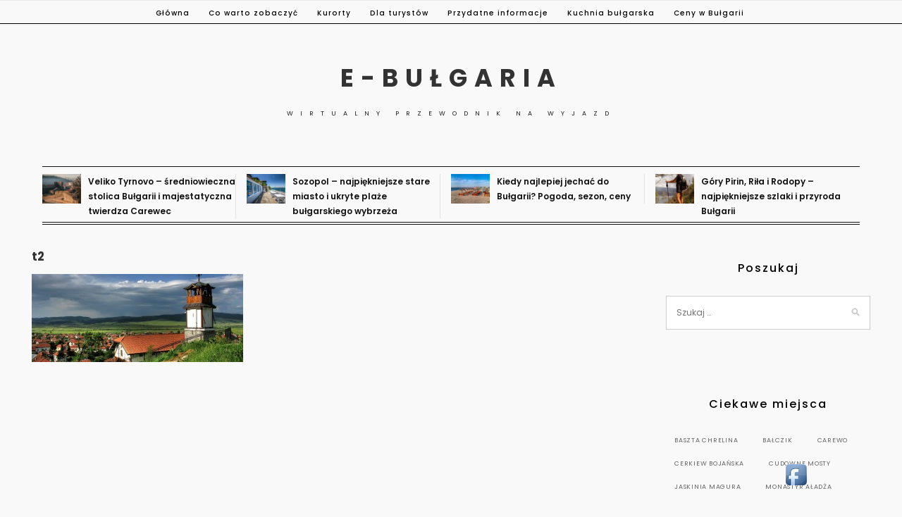

--- FILE ---
content_type: text/html; charset=UTF-8
request_url: https://e-bulgaria.pl/dla-turystow/t2/
body_size: 10281
content:
<!DOCTYPE html>
<html lang="pl-PL">
<head>
<meta charset="UTF-8">
<meta name="viewport" content="width=device-width, initial-scale=1">
<link rel="profile" href="http://gmpg.org/xfn/11">

<title>t2 &#8211; e-Bułgaria</title>

	  <meta name='robots' content='max-image-preview:large' />
<link rel='dns-prefetch' href='//maps.google.com' />
<link rel='dns-prefetch' href='//fonts.googleapis.com' />
<link rel="alternate" type="application/rss+xml" title="e-Bułgaria &raquo; Kanał z wpisami" href="https://e-bulgaria.pl/feed/" />
<link rel="alternate" type="application/rss+xml" title="e-Bułgaria &raquo; Kanał z komentarzami" href="https://e-bulgaria.pl/comments/feed/" />
<link rel="alternate" title="oEmbed (JSON)" type="application/json+oembed" href="https://e-bulgaria.pl/wp-json/oembed/1.0/embed?url=https%3A%2F%2Fe-bulgaria.pl%2Fdla-turystow%2Ft2%2F" />
<link rel="alternate" title="oEmbed (XML)" type="text/xml+oembed" href="https://e-bulgaria.pl/wp-json/oembed/1.0/embed?url=https%3A%2F%2Fe-bulgaria.pl%2Fdla-turystow%2Ft2%2F&#038;format=xml" />
<style id='wp-img-auto-sizes-contain-inline-css' type='text/css'>
img:is([sizes=auto i],[sizes^="auto," i]){contain-intrinsic-size:3000px 1500px}
/*# sourceURL=wp-img-auto-sizes-contain-inline-css */
</style>
<link rel='stylesheet' id='otw_sbm.css-css' href='https://e-bulgaria.pl/wp-content/plugins/widget-manager-light/css/otw_sbm.css?ver=6.9' type='text/css' media='all' />
<style id='wp-emoji-styles-inline-css' type='text/css'>

	img.wp-smiley, img.emoji {
		display: inline !important;
		border: none !important;
		box-shadow: none !important;
		height: 1em !important;
		width: 1em !important;
		margin: 0 0.07em !important;
		vertical-align: -0.1em !important;
		background: none !important;
		padding: 0 !important;
	}
/*# sourceURL=wp-emoji-styles-inline-css */
</style>
<style id='wp-block-library-inline-css' type='text/css'>
:root{--wp-block-synced-color:#7a00df;--wp-block-synced-color--rgb:122,0,223;--wp-bound-block-color:var(--wp-block-synced-color);--wp-editor-canvas-background:#ddd;--wp-admin-theme-color:#007cba;--wp-admin-theme-color--rgb:0,124,186;--wp-admin-theme-color-darker-10:#006ba1;--wp-admin-theme-color-darker-10--rgb:0,107,160.5;--wp-admin-theme-color-darker-20:#005a87;--wp-admin-theme-color-darker-20--rgb:0,90,135;--wp-admin-border-width-focus:2px}@media (min-resolution:192dpi){:root{--wp-admin-border-width-focus:1.5px}}.wp-element-button{cursor:pointer}:root .has-very-light-gray-background-color{background-color:#eee}:root .has-very-dark-gray-background-color{background-color:#313131}:root .has-very-light-gray-color{color:#eee}:root .has-very-dark-gray-color{color:#313131}:root .has-vivid-green-cyan-to-vivid-cyan-blue-gradient-background{background:linear-gradient(135deg,#00d084,#0693e3)}:root .has-purple-crush-gradient-background{background:linear-gradient(135deg,#34e2e4,#4721fb 50%,#ab1dfe)}:root .has-hazy-dawn-gradient-background{background:linear-gradient(135deg,#faaca8,#dad0ec)}:root .has-subdued-olive-gradient-background{background:linear-gradient(135deg,#fafae1,#67a671)}:root .has-atomic-cream-gradient-background{background:linear-gradient(135deg,#fdd79a,#004a59)}:root .has-nightshade-gradient-background{background:linear-gradient(135deg,#330968,#31cdcf)}:root .has-midnight-gradient-background{background:linear-gradient(135deg,#020381,#2874fc)}:root{--wp--preset--font-size--normal:16px;--wp--preset--font-size--huge:42px}.has-regular-font-size{font-size:1em}.has-larger-font-size{font-size:2.625em}.has-normal-font-size{font-size:var(--wp--preset--font-size--normal)}.has-huge-font-size{font-size:var(--wp--preset--font-size--huge)}.has-text-align-center{text-align:center}.has-text-align-left{text-align:left}.has-text-align-right{text-align:right}.has-fit-text{white-space:nowrap!important}#end-resizable-editor-section{display:none}.aligncenter{clear:both}.items-justified-left{justify-content:flex-start}.items-justified-center{justify-content:center}.items-justified-right{justify-content:flex-end}.items-justified-space-between{justify-content:space-between}.screen-reader-text{border:0;clip-path:inset(50%);height:1px;margin:-1px;overflow:hidden;padding:0;position:absolute;width:1px;word-wrap:normal!important}.screen-reader-text:focus{background-color:#ddd;clip-path:none;color:#444;display:block;font-size:1em;height:auto;left:5px;line-height:normal;padding:15px 23px 14px;text-decoration:none;top:5px;width:auto;z-index:100000}html :where(.has-border-color){border-style:solid}html :where([style*=border-top-color]){border-top-style:solid}html :where([style*=border-right-color]){border-right-style:solid}html :where([style*=border-bottom-color]){border-bottom-style:solid}html :where([style*=border-left-color]){border-left-style:solid}html :where([style*=border-width]){border-style:solid}html :where([style*=border-top-width]){border-top-style:solid}html :where([style*=border-right-width]){border-right-style:solid}html :where([style*=border-bottom-width]){border-bottom-style:solid}html :where([style*=border-left-width]){border-left-style:solid}html :where(img[class*=wp-image-]){height:auto;max-width:100%}:where(figure){margin:0 0 1em}html :where(.is-position-sticky){--wp-admin--admin-bar--position-offset:var(--wp-admin--admin-bar--height,0px)}@media screen and (max-width:600px){html :where(.is-position-sticky){--wp-admin--admin-bar--position-offset:0px}}

/*# sourceURL=wp-block-library-inline-css */
</style><style id='global-styles-inline-css' type='text/css'>
:root{--wp--preset--aspect-ratio--square: 1;--wp--preset--aspect-ratio--4-3: 4/3;--wp--preset--aspect-ratio--3-4: 3/4;--wp--preset--aspect-ratio--3-2: 3/2;--wp--preset--aspect-ratio--2-3: 2/3;--wp--preset--aspect-ratio--16-9: 16/9;--wp--preset--aspect-ratio--9-16: 9/16;--wp--preset--color--black: #000000;--wp--preset--color--cyan-bluish-gray: #abb8c3;--wp--preset--color--white: #ffffff;--wp--preset--color--pale-pink: #f78da7;--wp--preset--color--vivid-red: #cf2e2e;--wp--preset--color--luminous-vivid-orange: #ff6900;--wp--preset--color--luminous-vivid-amber: #fcb900;--wp--preset--color--light-green-cyan: #7bdcb5;--wp--preset--color--vivid-green-cyan: #00d084;--wp--preset--color--pale-cyan-blue: #8ed1fc;--wp--preset--color--vivid-cyan-blue: #0693e3;--wp--preset--color--vivid-purple: #9b51e0;--wp--preset--gradient--vivid-cyan-blue-to-vivid-purple: linear-gradient(135deg,rgb(6,147,227) 0%,rgb(155,81,224) 100%);--wp--preset--gradient--light-green-cyan-to-vivid-green-cyan: linear-gradient(135deg,rgb(122,220,180) 0%,rgb(0,208,130) 100%);--wp--preset--gradient--luminous-vivid-amber-to-luminous-vivid-orange: linear-gradient(135deg,rgb(252,185,0) 0%,rgb(255,105,0) 100%);--wp--preset--gradient--luminous-vivid-orange-to-vivid-red: linear-gradient(135deg,rgb(255,105,0) 0%,rgb(207,46,46) 100%);--wp--preset--gradient--very-light-gray-to-cyan-bluish-gray: linear-gradient(135deg,rgb(238,238,238) 0%,rgb(169,184,195) 100%);--wp--preset--gradient--cool-to-warm-spectrum: linear-gradient(135deg,rgb(74,234,220) 0%,rgb(151,120,209) 20%,rgb(207,42,186) 40%,rgb(238,44,130) 60%,rgb(251,105,98) 80%,rgb(254,248,76) 100%);--wp--preset--gradient--blush-light-purple: linear-gradient(135deg,rgb(255,206,236) 0%,rgb(152,150,240) 100%);--wp--preset--gradient--blush-bordeaux: linear-gradient(135deg,rgb(254,205,165) 0%,rgb(254,45,45) 50%,rgb(107,0,62) 100%);--wp--preset--gradient--luminous-dusk: linear-gradient(135deg,rgb(255,203,112) 0%,rgb(199,81,192) 50%,rgb(65,88,208) 100%);--wp--preset--gradient--pale-ocean: linear-gradient(135deg,rgb(255,245,203) 0%,rgb(182,227,212) 50%,rgb(51,167,181) 100%);--wp--preset--gradient--electric-grass: linear-gradient(135deg,rgb(202,248,128) 0%,rgb(113,206,126) 100%);--wp--preset--gradient--midnight: linear-gradient(135deg,rgb(2,3,129) 0%,rgb(40,116,252) 100%);--wp--preset--font-size--small: 13px;--wp--preset--font-size--medium: 20px;--wp--preset--font-size--large: 36px;--wp--preset--font-size--x-large: 42px;--wp--preset--spacing--20: 0.44rem;--wp--preset--spacing--30: 0.67rem;--wp--preset--spacing--40: 1rem;--wp--preset--spacing--50: 1.5rem;--wp--preset--spacing--60: 2.25rem;--wp--preset--spacing--70: 3.38rem;--wp--preset--spacing--80: 5.06rem;--wp--preset--shadow--natural: 6px 6px 9px rgba(0, 0, 0, 0.2);--wp--preset--shadow--deep: 12px 12px 50px rgba(0, 0, 0, 0.4);--wp--preset--shadow--sharp: 6px 6px 0px rgba(0, 0, 0, 0.2);--wp--preset--shadow--outlined: 6px 6px 0px -3px rgb(255, 255, 255), 6px 6px rgb(0, 0, 0);--wp--preset--shadow--crisp: 6px 6px 0px rgb(0, 0, 0);}:where(.is-layout-flex){gap: 0.5em;}:where(.is-layout-grid){gap: 0.5em;}body .is-layout-flex{display: flex;}.is-layout-flex{flex-wrap: wrap;align-items: center;}.is-layout-flex > :is(*, div){margin: 0;}body .is-layout-grid{display: grid;}.is-layout-grid > :is(*, div){margin: 0;}:where(.wp-block-columns.is-layout-flex){gap: 2em;}:where(.wp-block-columns.is-layout-grid){gap: 2em;}:where(.wp-block-post-template.is-layout-flex){gap: 1.25em;}:where(.wp-block-post-template.is-layout-grid){gap: 1.25em;}.has-black-color{color: var(--wp--preset--color--black) !important;}.has-cyan-bluish-gray-color{color: var(--wp--preset--color--cyan-bluish-gray) !important;}.has-white-color{color: var(--wp--preset--color--white) !important;}.has-pale-pink-color{color: var(--wp--preset--color--pale-pink) !important;}.has-vivid-red-color{color: var(--wp--preset--color--vivid-red) !important;}.has-luminous-vivid-orange-color{color: var(--wp--preset--color--luminous-vivid-orange) !important;}.has-luminous-vivid-amber-color{color: var(--wp--preset--color--luminous-vivid-amber) !important;}.has-light-green-cyan-color{color: var(--wp--preset--color--light-green-cyan) !important;}.has-vivid-green-cyan-color{color: var(--wp--preset--color--vivid-green-cyan) !important;}.has-pale-cyan-blue-color{color: var(--wp--preset--color--pale-cyan-blue) !important;}.has-vivid-cyan-blue-color{color: var(--wp--preset--color--vivid-cyan-blue) !important;}.has-vivid-purple-color{color: var(--wp--preset--color--vivid-purple) !important;}.has-black-background-color{background-color: var(--wp--preset--color--black) !important;}.has-cyan-bluish-gray-background-color{background-color: var(--wp--preset--color--cyan-bluish-gray) !important;}.has-white-background-color{background-color: var(--wp--preset--color--white) !important;}.has-pale-pink-background-color{background-color: var(--wp--preset--color--pale-pink) !important;}.has-vivid-red-background-color{background-color: var(--wp--preset--color--vivid-red) !important;}.has-luminous-vivid-orange-background-color{background-color: var(--wp--preset--color--luminous-vivid-orange) !important;}.has-luminous-vivid-amber-background-color{background-color: var(--wp--preset--color--luminous-vivid-amber) !important;}.has-light-green-cyan-background-color{background-color: var(--wp--preset--color--light-green-cyan) !important;}.has-vivid-green-cyan-background-color{background-color: var(--wp--preset--color--vivid-green-cyan) !important;}.has-pale-cyan-blue-background-color{background-color: var(--wp--preset--color--pale-cyan-blue) !important;}.has-vivid-cyan-blue-background-color{background-color: var(--wp--preset--color--vivid-cyan-blue) !important;}.has-vivid-purple-background-color{background-color: var(--wp--preset--color--vivid-purple) !important;}.has-black-border-color{border-color: var(--wp--preset--color--black) !important;}.has-cyan-bluish-gray-border-color{border-color: var(--wp--preset--color--cyan-bluish-gray) !important;}.has-white-border-color{border-color: var(--wp--preset--color--white) !important;}.has-pale-pink-border-color{border-color: var(--wp--preset--color--pale-pink) !important;}.has-vivid-red-border-color{border-color: var(--wp--preset--color--vivid-red) !important;}.has-luminous-vivid-orange-border-color{border-color: var(--wp--preset--color--luminous-vivid-orange) !important;}.has-luminous-vivid-amber-border-color{border-color: var(--wp--preset--color--luminous-vivid-amber) !important;}.has-light-green-cyan-border-color{border-color: var(--wp--preset--color--light-green-cyan) !important;}.has-vivid-green-cyan-border-color{border-color: var(--wp--preset--color--vivid-green-cyan) !important;}.has-pale-cyan-blue-border-color{border-color: var(--wp--preset--color--pale-cyan-blue) !important;}.has-vivid-cyan-blue-border-color{border-color: var(--wp--preset--color--vivid-cyan-blue) !important;}.has-vivid-purple-border-color{border-color: var(--wp--preset--color--vivid-purple) !important;}.has-vivid-cyan-blue-to-vivid-purple-gradient-background{background: var(--wp--preset--gradient--vivid-cyan-blue-to-vivid-purple) !important;}.has-light-green-cyan-to-vivid-green-cyan-gradient-background{background: var(--wp--preset--gradient--light-green-cyan-to-vivid-green-cyan) !important;}.has-luminous-vivid-amber-to-luminous-vivid-orange-gradient-background{background: var(--wp--preset--gradient--luminous-vivid-amber-to-luminous-vivid-orange) !important;}.has-luminous-vivid-orange-to-vivid-red-gradient-background{background: var(--wp--preset--gradient--luminous-vivid-orange-to-vivid-red) !important;}.has-very-light-gray-to-cyan-bluish-gray-gradient-background{background: var(--wp--preset--gradient--very-light-gray-to-cyan-bluish-gray) !important;}.has-cool-to-warm-spectrum-gradient-background{background: var(--wp--preset--gradient--cool-to-warm-spectrum) !important;}.has-blush-light-purple-gradient-background{background: var(--wp--preset--gradient--blush-light-purple) !important;}.has-blush-bordeaux-gradient-background{background: var(--wp--preset--gradient--blush-bordeaux) !important;}.has-luminous-dusk-gradient-background{background: var(--wp--preset--gradient--luminous-dusk) !important;}.has-pale-ocean-gradient-background{background: var(--wp--preset--gradient--pale-ocean) !important;}.has-electric-grass-gradient-background{background: var(--wp--preset--gradient--electric-grass) !important;}.has-midnight-gradient-background{background: var(--wp--preset--gradient--midnight) !important;}.has-small-font-size{font-size: var(--wp--preset--font-size--small) !important;}.has-medium-font-size{font-size: var(--wp--preset--font-size--medium) !important;}.has-large-font-size{font-size: var(--wp--preset--font-size--large) !important;}.has-x-large-font-size{font-size: var(--wp--preset--font-size--x-large) !important;}
/*# sourceURL=global-styles-inline-css */
</style>

<style id='classic-theme-styles-inline-css' type='text/css'>
/*! This file is auto-generated */
.wp-block-button__link{color:#fff;background-color:#32373c;border-radius:9999px;box-shadow:none;text-decoration:none;padding:calc(.667em + 2px) calc(1.333em + 2px);font-size:1.125em}.wp-block-file__button{background:#32373c;color:#fff;text-decoration:none}
/*# sourceURL=/wp-includes/css/classic-themes.min.css */
</style>
<link rel='stylesheet' id='contact-form-7-css' href='https://e-bulgaria.pl/wp-content/plugins/contact-form-7/includes/css/styles.css?ver=6.1.4' type='text/css' media='all' />
<style id='contact-form-7-inline-css' type='text/css'>
.wpcf7 .wpcf7-recaptcha iframe {margin-bottom: 0;}.wpcf7 .wpcf7-recaptcha[data-align="center"] > div {margin: 0 auto;}.wpcf7 .wpcf7-recaptcha[data-align="right"] > div {margin: 0 0 0 auto;}
/*# sourceURL=contact-form-7-inline-css */
</style>
<link rel='stylesheet' id='acx_fsmi_styles-css' href='https://e-bulgaria.pl/wp-content/plugins/floating-social-media-icon/css/style.css?v=4.3.4&#038;ver=6.9' type='text/css' media='all' />
<link rel='stylesheet' id='wp-gmap-embed-front-css-css' href='https://e-bulgaria.pl/wp-content/plugins/gmap-embed/public/assets/css/front_custom_style.css?ver=1767734705' type='text/css' media='all' />
<link rel='stylesheet' id='wp-lightbox-2.min.css-css' href='https://e-bulgaria.pl/wp-content/plugins/wp-lightbox-2/styles/lightbox.min.pl_PL.css?ver=1.3.4' type='text/css' media='all' />
<link rel='stylesheet' id='pokama-lite-googlefonts-css' href='https://fonts.googleapis.com/css?family=Montserrat%3A400%2C500%2C600%2C700%7CPoppins%3A300%2C400%2C500%2C600%2C700&#038;subset=latin%2Clatin-ext' type='text/css' media='all' />
<link rel='stylesheet' id='pokama-lite-style-css' href='https://e-bulgaria.pl/wp-content/themes/pokama-lite/style.css?ver=6.9' type='text/css' media='all' />
<link rel='stylesheet' id='font-awesome-css' href='https://e-bulgaria.pl/wp-content/themes/pokama-lite/css/font-awesome.min.css?ver=6.9' type='text/css' media='all' />
<script type="text/javascript" src="https://e-bulgaria.pl/wp-includes/js/jquery/jquery.min.js?ver=3.7.1" id="jquery-core-js"></script>
<script type="text/javascript" src="https://e-bulgaria.pl/wp-includes/js/jquery/jquery-migrate.min.js?ver=3.4.1" id="jquery-migrate-js"></script>
<script type="text/javascript" src="https://maps.google.com/maps/api/js?key=AIzaSyA-OGGWmGTNLTMEkqq87849dbeBZoJsioY&amp;libraries=places&amp;language=en&amp;region=US&amp;callback=Function.prototype&amp;ver=6.9" id="wp-gmap-api-js"></script>
<script type="text/javascript" id="wp-gmap-api-js-after">
/* <![CDATA[ */
/* <![CDATA[ */

var wgm_status = {"l_api":"always","p_api":"N","i_p":false,"d_f_s_c":"N","d_s_v":"N","d_z_c":"N","d_p_c":"N","d_m_t_c":"N","d_m_w_z":"N","d_m_d":"N","d_m_d_c_z":"N","e_d_f_a_c":"N"};
/* ]]]]><![CDATA[> */
//# sourceURL=wp-gmap-api-js-after
/* ]]> */
</script>
<link rel="https://api.w.org/" href="https://e-bulgaria.pl/wp-json/" /><link rel="alternate" title="JSON" type="application/json" href="https://e-bulgaria.pl/wp-json/wp/v2/media/32" /><link rel="EditURI" type="application/rsd+xml" title="RSD" href="https://e-bulgaria.pl/xmlrpc.php?rsd" />
<meta name="generator" content="WordPress 6.9" />
<link rel="canonical" href="https://e-bulgaria.pl/dla-turystow/t2/" />
<link rel='shortlink' href='https://e-bulgaria.pl/?p=32' />



<!-- Starting Styles For Social Media Icon From Acurax International www.acurax.com -->
<style type='text/css'>
#divBottomRight img 
{
width: 40px; 
}
</style>
<!-- Ending Styles For Social Media Icon From Acurax International www.acurax.com -->



<!-- Wpisz tutaj swoje skrypty --><style type="text/css" id="custom-background-css">
body.custom-background { background-color: #f9f9f9; }
</style>
	<link rel="icon" href="https://e-bulgaria.pl/wp-content/uploads/2016/02/Bulgaria-150x150.png" sizes="32x32" />
<link rel="icon" href="https://e-bulgaria.pl/wp-content/uploads/2016/02/Bulgaria.png" sizes="192x192" />
<link rel="apple-touch-icon" href="https://e-bulgaria.pl/wp-content/uploads/2016/02/Bulgaria.png" />
<meta name="msapplication-TileImage" content="https://e-bulgaria.pl/wp-content/uploads/2016/02/Bulgaria.png" />

</head>

<body class="attachment wp-singular attachment-template-default attachmentid-32 attachment-jpeg custom-background wp-theme-pokama-lite group-blog">

	
<div id="page" class="site">
	<a class="skip-link screen-reader-text" href="#content">Skip to content</a>

	<header id="masthead" class="site-header" role="banner">

		<!-- #main-menu -->
		<nav class="main-navigation" id="main-nav">
		<button class="menu-toggle" aria-controls="primary-menu" aria-expanded="false">
			<span class="m_menu_icon"></span>
			<span class="m_menu_icon"></span>
			<span class="m_menu_icon"></span>
		</button>
		<div class="menu-menu-1-container"><ul id="primary-menu" class="nav-menu menu"><li id="menu-item-24" class="menu-item menu-item-type-custom menu-item-object-custom menu-item-home menu-item-24"><a href="http://e-bulgaria.pl/">Główna</a></li>
<li id="menu-item-229" class="menu-item menu-item-type-taxonomy menu-item-object-category menu-item-229"><a href="https://e-bulgaria.pl/miejsca/co-warto-zobaczyc/">Co warto zobaczyć</a></li>
<li id="menu-item-83" class="menu-item menu-item-type-taxonomy menu-item-object-category menu-item-83"><a href="https://e-bulgaria.pl/miejsca/kurorty/">Kurorty</a></li>
<li id="menu-item-25" class="menu-item menu-item-type-post_type menu-item-object-page menu-item-25"><a href="https://e-bulgaria.pl/dla-turystow/">Dla turystów</a></li>
<li id="menu-item-28" class="menu-item menu-item-type-post_type menu-item-object-page menu-item-28"><a href="https://e-bulgaria.pl/przydatne-informacje/">Przydatne informacje</a></li>
<li id="menu-item-125" class="menu-item menu-item-type-post_type menu-item-object-page menu-item-125"><a href="https://e-bulgaria.pl/kuchnia-bulgarska/">Kuchnia bułgarska</a></li>
<li id="menu-item-136" class="menu-item menu-item-type-post_type menu-item-object-page menu-item-136"><a href="https://e-bulgaria.pl/ceny-i-koszty-wyjazdu/">Ceny w Bułgarii</a></li>
</ul></div>		</nav>

	</header><!-- #masthead -->

	<div class="site-branding">

		
			<h1 class="site-title"><a href="https://e-bulgaria.pl/" rel="home">e-Bułgaria</a></h1>

								<p class="site-description">Wirtualny przewodnik na wyjazd</p>
			
		
	</div><!-- .site-branding -->


		<div class="featured-area container">
		
	<div id="featured-bar" class="featured-top-bar">
				
				
		


			<div class="pkm-col-3">
					
				<div class="under-header-item ">
					<a href="https://e-bulgaria.pl/veliko-tyrnovo-sredniowieczna-stolica-bulgarii-i-majestatyczna-twierdza-carewec/" class="under-header-link">
						<img width="260" height="200" src="https://e-bulgaria.pl/wp-content/uploads/2025/11/veliko-tarnovo-260x200.jpg" class="attachment-pokamalite-misc-thumb size-pokamalite-misc-thumb wp-post-image" alt="" decoding="async" fetchpriority="high" />					</a>
					<h4><a class="under-header-text" href="https://e-bulgaria.pl/veliko-tyrnovo-sredniowieczna-stolica-bulgarii-i-majestatyczna-twierdza-carewec/">Veliko Tyrnovo &#8211; średniowieczna stolica Bułgarii i majestatyczna twierdza Carewec</a></h4>
				</div>
					
			</div>


			
		


			<div class="pkm-col-3">
					
				<div class="under-header-item ">
					<a href="https://e-bulgaria.pl/sozopol-najpiekniejsze-stare-miasto-i-ukryte-plaze-bulgarskiego-wybrzeza/" class="under-header-link">
						<img width="260" height="200" src="https://e-bulgaria.pl/wp-content/uploads/2025/11/sozopol-260x200.jpg" class="attachment-pokamalite-misc-thumb size-pokamalite-misc-thumb wp-post-image" alt="" decoding="async" />					</a>
					<h4><a class="under-header-text" href="https://e-bulgaria.pl/sozopol-najpiekniejsze-stare-miasto-i-ukryte-plaze-bulgarskiego-wybrzeza/">Sozopol &#8211; najpiękniejsze stare miasto i ukryte plaże bułgarskiego wybrzeża</a></h4>
				</div>
					
			</div>


			
		


			<div class="pkm-col-3">
					
				<div class="under-header-item ">
					<a href="https://e-bulgaria.pl/kiedy-najlepiej-jechac-do-bulgarii-pogoda-sezon-ceny/" class="under-header-link">
						<img width="260" height="200" src="https://e-bulgaria.pl/wp-content/uploads/2025/08/sandy-beaches-bulgaria-260x200.jpg" class="attachment-pokamalite-misc-thumb size-pokamalite-misc-thumb wp-post-image" alt="" decoding="async" />					</a>
					<h4><a class="under-header-text" href="https://e-bulgaria.pl/kiedy-najlepiej-jechac-do-bulgarii-pogoda-sezon-ceny/">Kiedy najlepiej jechać do Bułgarii? Pogoda, sezon, ceny</a></h4>
				</div>
					
			</div>


			
		


			<div class="pkm-col-3">
					
				<div class="under-header-item last">
					<a href="https://e-bulgaria.pl/gory-pirin-rila-i-rodopy-najpiekniejsze-szlaki-i-przyroda-bulgarii/" class="under-header-link">
						<img width="260" height="200" src="https://e-bulgaria.pl/wp-content/uploads/2025/08/woman-goes-trekking-260x200.jpg" class="attachment-pokamalite-misc-thumb size-pokamalite-misc-thumb wp-post-image" alt="" decoding="async" />					</a>
					<h4><a class="under-header-text" href="https://e-bulgaria.pl/gory-pirin-rila-i-rodopy-najpiekniejsze-szlaki-i-przyroda-bulgarii/">Góry Pirin, Riła i Rodopy &#8211; najpiękniejsze szlaki i przyroda Bułgarii</a></h4>
				</div>
					
			</div>


			
		
		
	</div>
	
</div>	
	<div id="content" class="site-content">

	<div id="primary" class="content-area container">
		<main id="main" class="site-main " role="main">

			
<article id="post-32" class="post-32 attachment type-attachment status-inherit hentry">
	<header class="entry-header">
		<h1 class="entry-title">t2</h1>	</header><!-- .entry-header -->

	<div class="entry-content">
		<p class="attachment"><a href='https://e-bulgaria.pl/wp-content/uploads/2016/02/t2.jpg' rel="lightbox[32]"><img loading="lazy" decoding="async" width="300" height="125" src="https://e-bulgaria.pl/wp-content/uploads/2016/02/t2-300x125.jpg" class="attachment-medium size-medium" alt="" srcset="https://e-bulgaria.pl/wp-content/uploads/2016/02/t2-300x125.jpg 300w, https://e-bulgaria.pl/wp-content/uploads/2016/02/t2-768x320.jpg 768w, https://e-bulgaria.pl/wp-content/uploads/2016/02/t2-1024x427.jpg 1024w, https://e-bulgaria.pl/wp-content/uploads/2016/02/t2.jpg 1200w" sizes="auto, (max-width: 300px) 100vw, 300px" /></a></p>
	</div><!-- .entry-content -->

	
</article><!-- #post-## -->

		</main><!-- #main -->
		
		
		<aside class="sidebar widget-area">
			
<aside id="secondary" class="widget-area" role="complementary">
	<section id="search-2" class="widget widget_search"><h2 class="widget-title">Poszukaj</h2><form role="search" method="get" class="search-form" action="https://e-bulgaria.pl/">
				<label>
					<span class="screen-reader-text">Szukaj:</span>
					<input type="search" class="search-field" placeholder="Szukaj &hellip;" value="" name="s" />
				</label>
				<input type="submit" class="search-submit" value="Szukaj" />
			</form></section><section id="tag_cloud-5" class="widget widget_tag_cloud"><h2 class="widget-title">Ciekawe miejsca</h2><div class="tagcloud"><a href="https://e-bulgaria.pl/tag/baszta-chrelina/" class="tag-cloud-link tag-link-10 tag-link-position-1" style="font-size: 8pt;" aria-label="Baszta Chrelina (1 element)">Baszta Chrelina</a>
<a href="https://e-bulgaria.pl/tag/balczik/" class="tag-cloud-link tag-link-18 tag-link-position-2" style="font-size: 8pt;" aria-label="Bałczik (1 element)">Bałczik</a>
<a href="https://e-bulgaria.pl/tag/carewo/" class="tag-cloud-link tag-link-23 tag-link-position-3" style="font-size: 8pt;" aria-label="Carewo (1 element)">Carewo</a>
<a href="https://e-bulgaria.pl/tag/cerkiew-bojanska/" class="tag-cloud-link tag-link-5 tag-link-position-4" style="font-size: 8pt;" aria-label="Cerkiew Bojańska (1 element)">Cerkiew Bojańska</a>
<a href="https://e-bulgaria.pl/tag/cudowne-mosty/" class="tag-cloud-link tag-link-15 tag-link-position-5" style="font-size: 8pt;" aria-label="Cudowne Mosty (1 element)">Cudowne Mosty</a>
<a href="https://e-bulgaria.pl/tag/jaskinia-magura/" class="tag-cloud-link tag-link-13 tag-link-position-6" style="font-size: 8pt;" aria-label="Jaskinia Magura (1 element)">Jaskinia Magura</a>
<a href="https://e-bulgaria.pl/tag/monastyr-aladza/" class="tag-cloud-link tag-link-17 tag-link-position-7" style="font-size: 8pt;" aria-label="Monastyr Aładża (1 element)">Monastyr Aładża</a>
<a href="https://e-bulgaria.pl/tag/nessebar/" class="tag-cloud-link tag-link-20 tag-link-position-8" style="font-size: 8pt;" aria-label="Nessebar (1 element)">Nessebar</a>
<a href="https://e-bulgaria.pl/tag/park-narodowy-pirinu/" class="tag-cloud-link tag-link-8 tag-link-position-9" style="font-size: 8pt;" aria-label="Park Narodowy Pirinu (1 element)">Park Narodowy Pirinu</a>
<a href="https://e-bulgaria.pl/tag/park-wodny-aquapolis/" class="tag-cloud-link tag-link-16 tag-link-position-10" style="font-size: 8pt;" aria-label="Park Wodny Aquapolis (1 element)">Park Wodny Aquapolis</a>
<a href="https://e-bulgaria.pl/tag/piramidy-melnickie/" class="tag-cloud-link tag-link-14 tag-link-position-11" style="font-size: 8pt;" aria-label="Piramidy Melnickie (1 element)">Piramidy Melnickie</a>
<a href="https://e-bulgaria.pl/tag/pomorie/" class="tag-cloud-link tag-link-24 tag-link-position-12" style="font-size: 8pt;" aria-label="Pomorie (1 element)">Pomorie</a>
<a href="https://e-bulgaria.pl/tag/przyladek-kaliakra/" class="tag-cloud-link tag-link-12 tag-link-position-13" style="font-size: 8pt;" aria-label="Przylądek Kaliakra (1 element)">Przylądek Kaliakra</a>
<a href="https://e-bulgaria.pl/tag/rusenski-lom/" class="tag-cloud-link tag-link-7 tag-link-position-14" style="font-size: 8pt;" aria-label="Rusenski Łom (1 element)">Rusenski Łom</a>
<a href="https://e-bulgaria.pl/tag/sofia/" class="tag-cloud-link tag-link-6 tag-link-position-15" style="font-size: 8pt;" aria-label="Sofia (1 element)">Sofia</a>
<a href="https://e-bulgaria.pl/tag/sozopol/" class="tag-cloud-link tag-link-22 tag-link-position-16" style="font-size: 8pt;" aria-label="Sozopol (1 element)">Sozopol</a>
<a href="https://e-bulgaria.pl/tag/srebyrna/" class="tag-cloud-link tag-link-9 tag-link-position-17" style="font-size: 8pt;" aria-label="Srebyrna (1 element)">Srebyrna</a>
<a href="https://e-bulgaria.pl/tag/wielki-preslaw/" class="tag-cloud-link tag-link-11 tag-link-position-18" style="font-size: 8pt;" aria-label="Wielki Presław (1 element)">Wielki Presław</a>
<a href="https://e-bulgaria.pl/tag/swiety-konstantyn/" class="tag-cloud-link tag-link-19 tag-link-position-19" style="font-size: 8pt;" aria-label="Święty Konstantyn (1 element)">Święty Konstantyn</a>
<a href="https://e-bulgaria.pl/tag/swiety-wlas/" class="tag-cloud-link tag-link-21 tag-link-position-20" style="font-size: 8pt;" aria-label="Święty Włas (1 element)">Święty Włas</a></div>
</section></aside><!-- #secondary -->
		</aside><!-- #sidebar -->

		
	</div><!-- #primary -->


	</div><!-- #content -->


	<footer id="colophon" class="site-footer" role="contentinfo">

		<div id="instagram-footer" class="instagram-footer">

				
		</div>


		<div id="footer-widget-area" class="sp-container">
	
		<div class="sp-row">
			
			
						
			
						
		</div>
		
		</div>

		<div class="site-info container">
			<p class="footer-text left">&copy; 2026 e-Bułgaria  - All Rights Reserved</p>
            <p class="footer-text right"> Pokama Lite theme by <a href="https://zthemes.net/">ZThemes</a></p>
		</div><!-- .site-info -->
		
	</footer><!-- #colophon -->
</div><!-- #page -->

<script type="speculationrules">
{"prefetch":[{"source":"document","where":{"and":[{"href_matches":"/*"},{"not":{"href_matches":["/wp-*.php","/wp-admin/*","/wp-content/uploads/*","/wp-content/*","/wp-content/plugins/*","/wp-content/themes/pokama-lite/*","/*\\?(.+)"]}},{"not":{"selector_matches":"a[rel~=\"nofollow\"]"}},{"not":{"selector_matches":".no-prefetch, .no-prefetch a"}}]},"eagerness":"conservative"}]}
</script>
<!-- Wpisz tutaj swoje skrypty --><script type="text/javascript" src="https://e-bulgaria.pl/wp-includes/js/dist/hooks.min.js?ver=dd5603f07f9220ed27f1" id="wp-hooks-js"></script>
<script type="text/javascript" src="https://e-bulgaria.pl/wp-includes/js/dist/i18n.min.js?ver=c26c3dc7bed366793375" id="wp-i18n-js"></script>
<script type="text/javascript" id="wp-i18n-js-after">
/* <![CDATA[ */
wp.i18n.setLocaleData( { 'text direction\u0004ltr': [ 'ltr' ] } );
//# sourceURL=wp-i18n-js-after
/* ]]> */
</script>
<script type="text/javascript" src="https://e-bulgaria.pl/wp-content/plugins/contact-form-7/includes/swv/js/index.js?ver=6.1.4" id="swv-js"></script>
<script type="text/javascript" id="contact-form-7-js-translations">
/* <![CDATA[ */
( function( domain, translations ) {
	var localeData = translations.locale_data[ domain ] || translations.locale_data.messages;
	localeData[""].domain = domain;
	wp.i18n.setLocaleData( localeData, domain );
} )( "contact-form-7", {"translation-revision-date":"2025-12-11 12:03:49+0000","generator":"GlotPress\/4.0.3","domain":"messages","locale_data":{"messages":{"":{"domain":"messages","plural-forms":"nplurals=3; plural=(n == 1) ? 0 : ((n % 10 >= 2 && n % 10 <= 4 && (n % 100 < 12 || n % 100 > 14)) ? 1 : 2);","lang":"pl"},"This contact form is placed in the wrong place.":["Ten formularz kontaktowy zosta\u0142 umieszczony w niew\u0142a\u015bciwym miejscu."],"Error:":["B\u0142\u0105d:"]}},"comment":{"reference":"includes\/js\/index.js"}} );
//# sourceURL=contact-form-7-js-translations
/* ]]> */
</script>
<script type="text/javascript" id="contact-form-7-js-before">
/* <![CDATA[ */
var wpcf7 = {
    "api": {
        "root": "https:\/\/e-bulgaria.pl\/wp-json\/",
        "namespace": "contact-form-7\/v1"
    }
};
//# sourceURL=contact-form-7-js-before
/* ]]> */
</script>
<script type="text/javascript" src="https://e-bulgaria.pl/wp-content/plugins/contact-form-7/includes/js/index.js?ver=6.1.4" id="contact-form-7-js"></script>
<script type="text/javascript" id="wp-jquery-lightbox-js-extra">
/* <![CDATA[ */
var JQLBSettings = {"fitToScreen":"0","resizeSpeed":"400","displayDownloadLink":"0","navbarOnTop":"0","loopImages":"","resizeCenter":"","marginSize":"","linkTarget":"","help":"","prevLinkTitle":"previous image","nextLinkTitle":"next image","prevLinkText":"\u00ab Previous","nextLinkText":"Next \u00bb","closeTitle":"close image gallery","image":"Image ","of":" of ","download":"Download","jqlb_overlay_opacity":"80","jqlb_overlay_color":"#000000","jqlb_overlay_close":"1","jqlb_border_width":"10","jqlb_border_color":"#ffffff","jqlb_border_radius":"0","jqlb_image_info_background_transparency":"100","jqlb_image_info_bg_color":"#ffffff","jqlb_image_info_text_color":"#000000","jqlb_image_info_text_fontsize":"10","jqlb_show_text_for_image":"1","jqlb_next_image_title":"next image","jqlb_previous_image_title":"previous image","jqlb_next_button_image":"https://e-bulgaria.pl/wp-content/plugins/wp-lightbox-2/styles/images/pl_PL/next.gif","jqlb_previous_button_image":"https://e-bulgaria.pl/wp-content/plugins/wp-lightbox-2/styles/images/pl_PL/prev.gif","jqlb_maximum_width":"","jqlb_maximum_height":"","jqlb_show_close_button":"1","jqlb_close_image_title":"close image gallery","jqlb_close_image_max_heght":"22","jqlb_image_for_close_lightbox":"https://e-bulgaria.pl/wp-content/plugins/wp-lightbox-2/styles/images/pl_PL/closelabel.gif","jqlb_keyboard_navigation":"1","jqlb_popup_size_fix":"0"};
//# sourceURL=wp-jquery-lightbox-js-extra
/* ]]> */
</script>
<script type="text/javascript" src="https://e-bulgaria.pl/wp-content/plugins/wp-lightbox-2/js/dist/wp-lightbox-2.min.js?ver=1.3.4.1" id="wp-jquery-lightbox-js"></script>
<script type="text/javascript" src="https://e-bulgaria.pl/wp-content/themes/pokama-lite/js/navigation.js?ver=20151215" id="pokama-lite-navigation-js"></script>
<script type="text/javascript" src="https://e-bulgaria.pl/wp-content/themes/pokama-lite/js/skip-link-focus-fix.js?ver=20151215" id="pokama-lite-skip-link-focus-fix-js"></script>
<script type="text/javascript" src="https://e-bulgaria.pl/wp-content/themes/pokama-lite/js/pokama-lite.js?ver=6.9" id="pokama-lite-script-js"></script>
<script id="wp-emoji-settings" type="application/json">
{"baseUrl":"https://s.w.org/images/core/emoji/17.0.2/72x72/","ext":".png","svgUrl":"https://s.w.org/images/core/emoji/17.0.2/svg/","svgExt":".svg","source":{"concatemoji":"https://e-bulgaria.pl/wp-includes/js/wp-emoji-release.min.js?ver=6.9"}}
</script>
<script type="module">
/* <![CDATA[ */
/*! This file is auto-generated */
const a=JSON.parse(document.getElementById("wp-emoji-settings").textContent),o=(window._wpemojiSettings=a,"wpEmojiSettingsSupports"),s=["flag","emoji"];function i(e){try{var t={supportTests:e,timestamp:(new Date).valueOf()};sessionStorage.setItem(o,JSON.stringify(t))}catch(e){}}function c(e,t,n){e.clearRect(0,0,e.canvas.width,e.canvas.height),e.fillText(t,0,0);t=new Uint32Array(e.getImageData(0,0,e.canvas.width,e.canvas.height).data);e.clearRect(0,0,e.canvas.width,e.canvas.height),e.fillText(n,0,0);const a=new Uint32Array(e.getImageData(0,0,e.canvas.width,e.canvas.height).data);return t.every((e,t)=>e===a[t])}function p(e,t){e.clearRect(0,0,e.canvas.width,e.canvas.height),e.fillText(t,0,0);var n=e.getImageData(16,16,1,1);for(let e=0;e<n.data.length;e++)if(0!==n.data[e])return!1;return!0}function u(e,t,n,a){switch(t){case"flag":return n(e,"\ud83c\udff3\ufe0f\u200d\u26a7\ufe0f","\ud83c\udff3\ufe0f\u200b\u26a7\ufe0f")?!1:!n(e,"\ud83c\udde8\ud83c\uddf6","\ud83c\udde8\u200b\ud83c\uddf6")&&!n(e,"\ud83c\udff4\udb40\udc67\udb40\udc62\udb40\udc65\udb40\udc6e\udb40\udc67\udb40\udc7f","\ud83c\udff4\u200b\udb40\udc67\u200b\udb40\udc62\u200b\udb40\udc65\u200b\udb40\udc6e\u200b\udb40\udc67\u200b\udb40\udc7f");case"emoji":return!a(e,"\ud83e\u1fac8")}return!1}function f(e,t,n,a){let r;const o=(r="undefined"!=typeof WorkerGlobalScope&&self instanceof WorkerGlobalScope?new OffscreenCanvas(300,150):document.createElement("canvas")).getContext("2d",{willReadFrequently:!0}),s=(o.textBaseline="top",o.font="600 32px Arial",{});return e.forEach(e=>{s[e]=t(o,e,n,a)}),s}function r(e){var t=document.createElement("script");t.src=e,t.defer=!0,document.head.appendChild(t)}a.supports={everything:!0,everythingExceptFlag:!0},new Promise(t=>{let n=function(){try{var e=JSON.parse(sessionStorage.getItem(o));if("object"==typeof e&&"number"==typeof e.timestamp&&(new Date).valueOf()<e.timestamp+604800&&"object"==typeof e.supportTests)return e.supportTests}catch(e){}return null}();if(!n){if("undefined"!=typeof Worker&&"undefined"!=typeof OffscreenCanvas&&"undefined"!=typeof URL&&URL.createObjectURL&&"undefined"!=typeof Blob)try{var e="postMessage("+f.toString()+"("+[JSON.stringify(s),u.toString(),c.toString(),p.toString()].join(",")+"));",a=new Blob([e],{type:"text/javascript"});const r=new Worker(URL.createObjectURL(a),{name:"wpTestEmojiSupports"});return void(r.onmessage=e=>{i(n=e.data),r.terminate(),t(n)})}catch(e){}i(n=f(s,u,c,p))}t(n)}).then(e=>{for(const n in e)a.supports[n]=e[n],a.supports.everything=a.supports.everything&&a.supports[n],"flag"!==n&&(a.supports.everythingExceptFlag=a.supports.everythingExceptFlag&&a.supports[n]);var t;a.supports.everythingExceptFlag=a.supports.everythingExceptFlag&&!a.supports.flag,a.supports.everything||((t=a.source||{}).concatemoji?r(t.concatemoji):t.wpemoji&&t.twemoji&&(r(t.twemoji),r(t.wpemoji)))});
//# sourceURL=https://e-bulgaria.pl/wp-includes/js/wp-emoji-loader.min.js
/* ]]> */
</script>



<!-- Starting Icon Display Code For Social Media Icon From Acurax International www.acurax.com -->
<div id='divBottomRight' style='text-align:center;'><a href='https://www.facebook.com/people/E-Bułgariapl/100080367593075/' target='_blank'  title='Visit Us On Facebook'><img src='https://e-bulgaria.pl/wp-content/plugins/floating-social-media-icon/images/themes/1/facebook.png' style='border:0px;' alt='Visit Us On Facebook' height='40px' width='40px' /></a></div>
<!-- Ending Icon Display Code For Social Media Icon From Acurax International www.acurax.com -->





<!-- Starting Javascript For Social Media Icon From Acurax International www.acurax.com -->
	<script type="text/javascript">
	var ns = (navigator.appName.indexOf("Netscape") != -1);
	var d = document;
	var px = document.layers ? "" : "px";
	function JSFX_FloatDiv(id, sx, sy)
	{
		var el=d.getElementById?d.getElementById(id):d.all?d.all[id]:d.layers[id];
		window[id + "_obj"] = el;
		if(d.layers)el.style=el;
		el.cx = el.sx = sx;el.cy = el.sy = sy;
		el.sP=function(x,y){this.style.left=x+px;this.style.top=y+px;};
		el.flt=function()
		{
			var pX, pY;
			pX = (this.sx >= 0) ? 0 : ns ? innerWidth : 
			document.documentElement && document.documentElement.clientWidth ? 
			document.documentElement.clientWidth : document.body.clientWidth;
			pY = ns ? pageYOffset : document.documentElement && document.documentElement.scrollTop ? 
			document.documentElement.scrollTop : document.body.scrollTop;
			if(this.sy<0) 
			pY += ns ? innerHeight : document.documentElement && document.documentElement.clientHeight ? 
			document.documentElement.clientHeight : document.body.clientHeight;
			this.cx += (pX + this.sx - this.cx)/8;this.cy += (pY + this.sy - this.cy)/8;
			this.sP(this.cx, this.cy);
			setTimeout(this.id + "_obj.flt()", 40);
		}
		return el;
	}
	jQuery( document ).ready(function() {
	JSFX_FloatDiv("divBottomRight", -170, -65).flt();
	});
	</script>
	<!-- Ending Javascript Code For Social Media Icon From Acurax International www.acurax.com -->



</body>
</html>


--- FILE ---
content_type: text/css
request_url: https://e-bulgaria.pl/wp-content/plugins/widget-manager-light/css/otw_sbm.css?ver=6.9
body_size: -9
content:
div.otw-sidebar-horizontal{
	width: 100%;
	float: left;
}
div.otw-sidebar-horizontal div.widget{
	float: left;
}